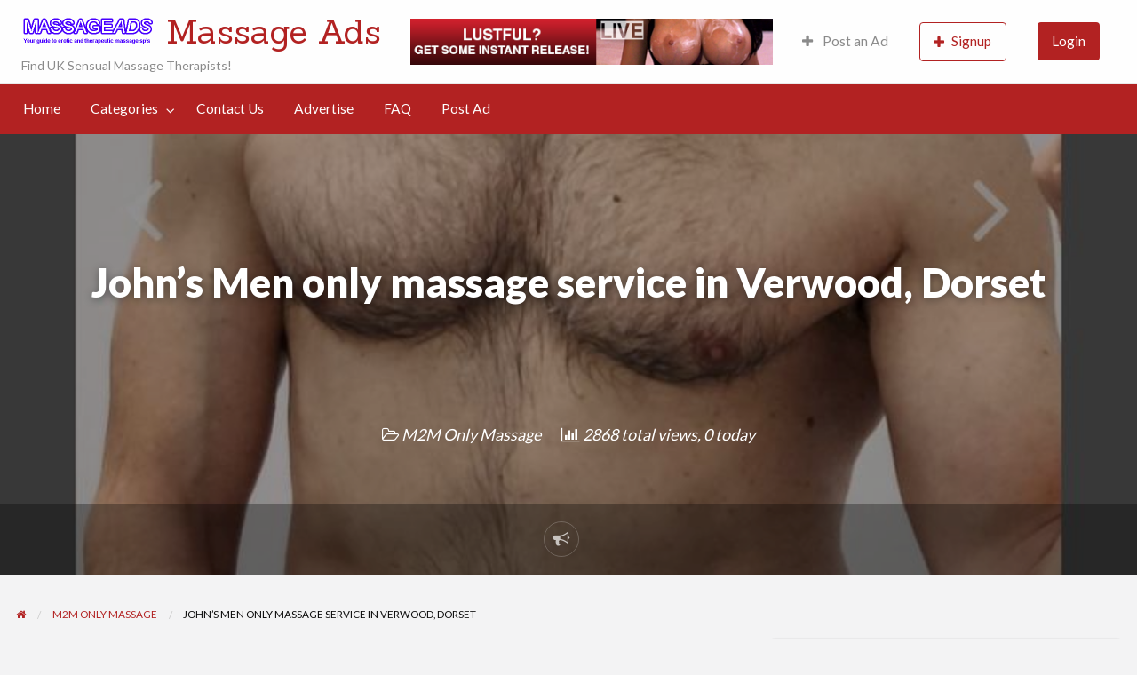

--- FILE ---
content_type: text/html; charset=UTF-8
request_url: http://massageads.co.uk/massage-therapist/johns-men-only-massage-service-in-verwood-dorset-4/
body_size: 18052
content:
<!DOCTYPE html>
<html dir="ltr" lang="en-US" prefix="og: https://ogp.me/ns#" class="no-js">
	<head>
		<meta charset="UTF-8">
		<meta name="viewport" content="width=device-width, initial-scale=1">

		<link rel="profile" href="http://gmpg.org/xfn/11">
		<title>John’s Men only massage service in Verwood, Dorset | Massage Ads</title>

		
		<!-- All in One SEO 4.9.1.1 - aioseo.com -->
	<meta name="description" content="Welcome to John’s – Men only massage service in Verwood, Dorset. BH31 7BP (Free parking available) Call or Text 07419 283578 (9am -9pm only ) for details and same day appointments between 10am to 7pm latest. My service is always operational, even if my advert appears to be expired. Just save the number above, text" />
	<meta name="robots" content="max-image-preview:large" />
	<meta name="author" content="relaxmeJohn"/>
	<link rel="canonical" href="http://massageads.co.uk/massage-therapist/johns-men-only-massage-service-in-verwood-dorset-4/" />
	<meta name="generator" content="All in One SEO (AIOSEO) 4.9.1.1" />
		<meta property="og:locale" content="en_US" />
		<meta property="og:site_name" content="Massage Ads | Find UK Sensual Massage Therapists!" />
		<meta property="og:type" content="article" />
		<meta property="og:title" content="John’s Men only massage service in Verwood, Dorset | Massage Ads" />
		<meta property="og:description" content="Welcome to John’s – Men only massage service in Verwood, Dorset. BH31 7BP (Free parking available) Call or Text 07419 283578 (9am -9pm only ) for details and same day appointments between 10am to 7pm latest. My service is always operational, even if my advert appears to be expired. Just save the number above, text" />
		<meta property="og:url" content="http://massageads.co.uk/massage-therapist/johns-men-only-massage-service-in-verwood-dorset-4/" />
		<meta property="og:image" content="http://massageads.co.uk/wp-content/uploads/massage-ads-header-flat-2.png" />
		<meta property="article:published_time" content="2023-07-17T16:18:02+00:00" />
		<meta property="article:modified_time" content="2023-08-16T19:18:57+00:00" />
		<meta name="twitter:card" content="summary" />
		<meta name="twitter:title" content="John’s Men only massage service in Verwood, Dorset | Massage Ads" />
		<meta name="twitter:description" content="Welcome to John’s – Men only massage service in Verwood, Dorset. BH31 7BP (Free parking available) Call or Text 07419 283578 (9am -9pm only ) for details and same day appointments between 10am to 7pm latest. My service is always operational, even if my advert appears to be expired. Just save the number above, text" />
		<meta name="twitter:image" content="http://massageads.co.uk/wp-content/uploads/massage-ads-header-flat-2.png" />
		<script type="application/ld+json" class="aioseo-schema">
			{"@context":"https:\/\/schema.org","@graph":[{"@type":"BreadcrumbList","@id":"http:\/\/massageads.co.uk\/massage-therapist\/johns-men-only-massage-service-in-verwood-dorset-4\/#breadcrumblist","itemListElement":[{"@type":"ListItem","@id":"http:\/\/massageads.co.uk#listItem","position":1,"name":"Home","item":"http:\/\/massageads.co.uk","nextItem":{"@type":"ListItem","@id":"http:\/\/massageads.co.uk\/massage-therapist\/#listItem","name":"Ads"}},{"@type":"ListItem","@id":"http:\/\/massageads.co.uk\/massage-therapist\/#listItem","position":2,"name":"Ads","item":"http:\/\/massageads.co.uk\/massage-therapist\/","nextItem":{"@type":"ListItem","@id":"http:\/\/massageads.co.uk\/massage-adverts\/m4m-massage-only\/#listItem","name":"M2M Only Massage"},"previousItem":{"@type":"ListItem","@id":"http:\/\/massageads.co.uk#listItem","name":"Home"}},{"@type":"ListItem","@id":"http:\/\/massageads.co.uk\/massage-adverts\/m4m-massage-only\/#listItem","position":3,"name":"M2M Only Massage","item":"http:\/\/massageads.co.uk\/massage-adverts\/m4m-massage-only\/","nextItem":{"@type":"ListItem","@id":"http:\/\/massageads.co.uk\/massage-therapist\/johns-men-only-massage-service-in-verwood-dorset-4\/#listItem","name":"John&#8217;s Men only massage service in Verwood, Dorset"},"previousItem":{"@type":"ListItem","@id":"http:\/\/massageads.co.uk\/massage-therapist\/#listItem","name":"Ads"}},{"@type":"ListItem","@id":"http:\/\/massageads.co.uk\/massage-therapist\/johns-men-only-massage-service-in-verwood-dorset-4\/#listItem","position":4,"name":"John&#8217;s Men only massage service in Verwood, Dorset","previousItem":{"@type":"ListItem","@id":"http:\/\/massageads.co.uk\/massage-adverts\/m4m-massage-only\/#listItem","name":"M2M Only Massage"}}]},{"@type":"Organization","@id":"http:\/\/massageads.co.uk\/#organization","name":"Massage Ads","description":"Find UK Sensual Massage Therapists!","url":"http:\/\/massageads.co.uk\/","logo":{"@type":"ImageObject","url":"http:\/\/massageads.co.uk\/wp-content\/uploads\/massage-ads-header-flat-2.png","@id":"http:\/\/massageads.co.uk\/massage-therapist\/johns-men-only-massage-service-in-verwood-dorset-4\/#organizationLogo","width":300,"height":100},"image":{"@id":"http:\/\/massageads.co.uk\/massage-therapist\/johns-men-only-massage-service-in-verwood-dorset-4\/#organizationLogo"}},{"@type":"Person","@id":"http:\/\/massageads.co.uk\/author\/relaxmejohn\/#author","url":"http:\/\/massageads.co.uk\/author\/relaxmejohn\/","name":"relaxmeJohn","image":{"@type":"ImageObject","@id":"http:\/\/massageads.co.uk\/massage-therapist\/johns-men-only-massage-service-in-verwood-dorset-4\/#authorImage","url":"https:\/\/secure.gravatar.com\/avatar\/13185a5b8a82073cbff9997c6a1364521e00ff36c2c4d0104f3e9fe23afa33c3?s=96&d=mm&r=g","width":96,"height":96,"caption":"relaxmeJohn"}},{"@type":"WebPage","@id":"http:\/\/massageads.co.uk\/massage-therapist\/johns-men-only-massage-service-in-verwood-dorset-4\/#webpage","url":"http:\/\/massageads.co.uk\/massage-therapist\/johns-men-only-massage-service-in-verwood-dorset-4\/","name":"John\u2019s Men only massage service in Verwood, Dorset | Massage Ads","description":"Welcome to John\u2019s \u2013 Men only massage service in Verwood, Dorset. BH31 7BP (Free parking available) Call or Text 07419 283578 (9am -9pm only ) for details and same day appointments between 10am to 7pm latest. My service is always operational, even if my advert appears to be expired. Just save the number above, text","inLanguage":"en-US","isPartOf":{"@id":"http:\/\/massageads.co.uk\/#website"},"breadcrumb":{"@id":"http:\/\/massageads.co.uk\/massage-therapist\/johns-men-only-massage-service-in-verwood-dorset-4\/#breadcrumblist"},"author":{"@id":"http:\/\/massageads.co.uk\/author\/relaxmejohn\/#author"},"creator":{"@id":"http:\/\/massageads.co.uk\/author\/relaxmejohn\/#author"},"datePublished":"2023-07-17T16:18:02+00:00","dateModified":"2023-08-16T19:18:57+00:00"},{"@type":"WebSite","@id":"http:\/\/massageads.co.uk\/#website","url":"http:\/\/massageads.co.uk\/","name":"Massage Ads","description":"Find UK Sensual Massage Therapists!","inLanguage":"en-US","publisher":{"@id":"http:\/\/massageads.co.uk\/#organization"}}]}
		</script>
		<!-- All in One SEO -->

<link rel='dns-prefetch' href='//maps.googleapis.com' />
<link rel='dns-prefetch' href='//www.google.com' />
<link rel='dns-prefetch' href='//fonts.googleapis.com' />
<link rel="alternate" type="application/rss+xml" title="Massage Ads &raquo; Feed" href="http://massageads.co.uk/feed/" />
<link rel="alternate" type="application/rss+xml" title="Massage Ads &raquo; Comments Feed" href="http://massageads.co.uk/comments/feed/" />
<link rel="alternate" type="application/rss+xml" title="Massage Ads &raquo; John&#8217;s Men only massage service in Verwood, Dorset Comments Feed" href="http://massageads.co.uk/massage-therapist/johns-men-only-massage-service-in-verwood-dorset-4/feed/" />
<link rel="alternate" title="oEmbed (JSON)" type="application/json+oembed" href="http://massageads.co.uk/wp-json/oembed/1.0/embed?url=http%3A%2F%2Fmassageads.co.uk%2Fmassage-therapist%2Fjohns-men-only-massage-service-in-verwood-dorset-4%2F" />
<link rel="alternate" title="oEmbed (XML)" type="text/xml+oembed" href="http://massageads.co.uk/wp-json/oembed/1.0/embed?url=http%3A%2F%2Fmassageads.co.uk%2Fmassage-therapist%2Fjohns-men-only-massage-service-in-verwood-dorset-4%2F&#038;format=xml" />
		<link rel="preload" href="http://massageads.co.uk/wp-content/themes/classipress/theme-framework/lib/font-awesome/fonts/fontawesome-webfont.woff2?v=4.7.0" as="font" type="font/woff2" crossorigin="anonymous">
		<style id='wp-img-auto-sizes-contain-inline-css' type='text/css'>
img:is([sizes=auto i],[sizes^="auto," i]){contain-intrinsic-size:3000px 1500px}
/*# sourceURL=wp-img-auto-sizes-contain-inline-css */
</style>
<style id='wp-emoji-styles-inline-css' type='text/css'>

	img.wp-smiley, img.emoji {
		display: inline !important;
		border: none !important;
		box-shadow: none !important;
		height: 1em !important;
		width: 1em !important;
		margin: 0 0.07em !important;
		vertical-align: -0.1em !important;
		background: none !important;
		padding: 0 !important;
	}
/*# sourceURL=wp-emoji-styles-inline-css */
</style>
<style id='wp-block-library-inline-css' type='text/css'>
:root{--wp-block-synced-color:#7a00df;--wp-block-synced-color--rgb:122,0,223;--wp-bound-block-color:var(--wp-block-synced-color);--wp-editor-canvas-background:#ddd;--wp-admin-theme-color:#007cba;--wp-admin-theme-color--rgb:0,124,186;--wp-admin-theme-color-darker-10:#006ba1;--wp-admin-theme-color-darker-10--rgb:0,107,160.5;--wp-admin-theme-color-darker-20:#005a87;--wp-admin-theme-color-darker-20--rgb:0,90,135;--wp-admin-border-width-focus:2px}@media (min-resolution:192dpi){:root{--wp-admin-border-width-focus:1.5px}}.wp-element-button{cursor:pointer}:root .has-very-light-gray-background-color{background-color:#eee}:root .has-very-dark-gray-background-color{background-color:#313131}:root .has-very-light-gray-color{color:#eee}:root .has-very-dark-gray-color{color:#313131}:root .has-vivid-green-cyan-to-vivid-cyan-blue-gradient-background{background:linear-gradient(135deg,#00d084,#0693e3)}:root .has-purple-crush-gradient-background{background:linear-gradient(135deg,#34e2e4,#4721fb 50%,#ab1dfe)}:root .has-hazy-dawn-gradient-background{background:linear-gradient(135deg,#faaca8,#dad0ec)}:root .has-subdued-olive-gradient-background{background:linear-gradient(135deg,#fafae1,#67a671)}:root .has-atomic-cream-gradient-background{background:linear-gradient(135deg,#fdd79a,#004a59)}:root .has-nightshade-gradient-background{background:linear-gradient(135deg,#330968,#31cdcf)}:root .has-midnight-gradient-background{background:linear-gradient(135deg,#020381,#2874fc)}:root{--wp--preset--font-size--normal:16px;--wp--preset--font-size--huge:42px}.has-regular-font-size{font-size:1em}.has-larger-font-size{font-size:2.625em}.has-normal-font-size{font-size:var(--wp--preset--font-size--normal)}.has-huge-font-size{font-size:var(--wp--preset--font-size--huge)}.has-text-align-center{text-align:center}.has-text-align-left{text-align:left}.has-text-align-right{text-align:right}.has-fit-text{white-space:nowrap!important}#end-resizable-editor-section{display:none}.aligncenter{clear:both}.items-justified-left{justify-content:flex-start}.items-justified-center{justify-content:center}.items-justified-right{justify-content:flex-end}.items-justified-space-between{justify-content:space-between}.screen-reader-text{border:0;clip-path:inset(50%);height:1px;margin:-1px;overflow:hidden;padding:0;position:absolute;width:1px;word-wrap:normal!important}.screen-reader-text:focus{background-color:#ddd;clip-path:none;color:#444;display:block;font-size:1em;height:auto;left:5px;line-height:normal;padding:15px 23px 14px;text-decoration:none;top:5px;width:auto;z-index:100000}html :where(.has-border-color){border-style:solid}html :where([style*=border-top-color]){border-top-style:solid}html :where([style*=border-right-color]){border-right-style:solid}html :where([style*=border-bottom-color]){border-bottom-style:solid}html :where([style*=border-left-color]){border-left-style:solid}html :where([style*=border-width]){border-style:solid}html :where([style*=border-top-width]){border-top-style:solid}html :where([style*=border-right-width]){border-right-style:solid}html :where([style*=border-bottom-width]){border-bottom-style:solid}html :where([style*=border-left-width]){border-left-style:solid}html :where(img[class*=wp-image-]){height:auto;max-width:100%}:where(figure){margin:0 0 1em}html :where(.is-position-sticky){--wp-admin--admin-bar--position-offset:var(--wp-admin--admin-bar--height,0px)}@media screen and (max-width:600px){html :where(.is-position-sticky){--wp-admin--admin-bar--position-offset:0px}}

/*# sourceURL=wp-block-library-inline-css */
</style><style id='wp-block-code-inline-css' type='text/css'>
.wp-block-code{box-sizing:border-box}.wp-block-code code{
  /*!rtl:begin:ignore*/direction:ltr;display:block;font-family:inherit;overflow-wrap:break-word;text-align:initial;white-space:pre-wrap
  /*!rtl:end:ignore*/}
/*# sourceURL=http://massageads.co.uk/wp-includes/blocks/code/style.min.css */
</style>
<style id='global-styles-inline-css' type='text/css'>
:root{--wp--preset--aspect-ratio--square: 1;--wp--preset--aspect-ratio--4-3: 4/3;--wp--preset--aspect-ratio--3-4: 3/4;--wp--preset--aspect-ratio--3-2: 3/2;--wp--preset--aspect-ratio--2-3: 2/3;--wp--preset--aspect-ratio--16-9: 16/9;--wp--preset--aspect-ratio--9-16: 9/16;--wp--preset--color--black: #000000;--wp--preset--color--cyan-bluish-gray: #abb8c3;--wp--preset--color--white: #ffffff;--wp--preset--color--pale-pink: #f78da7;--wp--preset--color--vivid-red: #cf2e2e;--wp--preset--color--luminous-vivid-orange: #ff6900;--wp--preset--color--luminous-vivid-amber: #fcb900;--wp--preset--color--light-green-cyan: #7bdcb5;--wp--preset--color--vivid-green-cyan: #00d084;--wp--preset--color--pale-cyan-blue: #8ed1fc;--wp--preset--color--vivid-cyan-blue: #0693e3;--wp--preset--color--vivid-purple: #9b51e0;--wp--preset--gradient--vivid-cyan-blue-to-vivid-purple: linear-gradient(135deg,rgb(6,147,227) 0%,rgb(155,81,224) 100%);--wp--preset--gradient--light-green-cyan-to-vivid-green-cyan: linear-gradient(135deg,rgb(122,220,180) 0%,rgb(0,208,130) 100%);--wp--preset--gradient--luminous-vivid-amber-to-luminous-vivid-orange: linear-gradient(135deg,rgb(252,185,0) 0%,rgb(255,105,0) 100%);--wp--preset--gradient--luminous-vivid-orange-to-vivid-red: linear-gradient(135deg,rgb(255,105,0) 0%,rgb(207,46,46) 100%);--wp--preset--gradient--very-light-gray-to-cyan-bluish-gray: linear-gradient(135deg,rgb(238,238,238) 0%,rgb(169,184,195) 100%);--wp--preset--gradient--cool-to-warm-spectrum: linear-gradient(135deg,rgb(74,234,220) 0%,rgb(151,120,209) 20%,rgb(207,42,186) 40%,rgb(238,44,130) 60%,rgb(251,105,98) 80%,rgb(254,248,76) 100%);--wp--preset--gradient--blush-light-purple: linear-gradient(135deg,rgb(255,206,236) 0%,rgb(152,150,240) 100%);--wp--preset--gradient--blush-bordeaux: linear-gradient(135deg,rgb(254,205,165) 0%,rgb(254,45,45) 50%,rgb(107,0,62) 100%);--wp--preset--gradient--luminous-dusk: linear-gradient(135deg,rgb(255,203,112) 0%,rgb(199,81,192) 50%,rgb(65,88,208) 100%);--wp--preset--gradient--pale-ocean: linear-gradient(135deg,rgb(255,245,203) 0%,rgb(182,227,212) 50%,rgb(51,167,181) 100%);--wp--preset--gradient--electric-grass: linear-gradient(135deg,rgb(202,248,128) 0%,rgb(113,206,126) 100%);--wp--preset--gradient--midnight: linear-gradient(135deg,rgb(2,3,129) 0%,rgb(40,116,252) 100%);--wp--preset--font-size--small: 13px;--wp--preset--font-size--medium: 20px;--wp--preset--font-size--large: 36px;--wp--preset--font-size--x-large: 42px;--wp--preset--spacing--20: 0.44rem;--wp--preset--spacing--30: 0.67rem;--wp--preset--spacing--40: 1rem;--wp--preset--spacing--50: 1.5rem;--wp--preset--spacing--60: 2.25rem;--wp--preset--spacing--70: 3.38rem;--wp--preset--spacing--80: 5.06rem;--wp--preset--shadow--natural: 6px 6px 9px rgba(0, 0, 0, 0.2);--wp--preset--shadow--deep: 12px 12px 50px rgba(0, 0, 0, 0.4);--wp--preset--shadow--sharp: 6px 6px 0px rgba(0, 0, 0, 0.2);--wp--preset--shadow--outlined: 6px 6px 0px -3px rgb(255, 255, 255), 6px 6px rgb(0, 0, 0);--wp--preset--shadow--crisp: 6px 6px 0px rgb(0, 0, 0);}:where(.is-layout-flex){gap: 0.5em;}:where(.is-layout-grid){gap: 0.5em;}body .is-layout-flex{display: flex;}.is-layout-flex{flex-wrap: wrap;align-items: center;}.is-layout-flex > :is(*, div){margin: 0;}body .is-layout-grid{display: grid;}.is-layout-grid > :is(*, div){margin: 0;}:where(.wp-block-columns.is-layout-flex){gap: 2em;}:where(.wp-block-columns.is-layout-grid){gap: 2em;}:where(.wp-block-post-template.is-layout-flex){gap: 1.25em;}:where(.wp-block-post-template.is-layout-grid){gap: 1.25em;}.has-black-color{color: var(--wp--preset--color--black) !important;}.has-cyan-bluish-gray-color{color: var(--wp--preset--color--cyan-bluish-gray) !important;}.has-white-color{color: var(--wp--preset--color--white) !important;}.has-pale-pink-color{color: var(--wp--preset--color--pale-pink) !important;}.has-vivid-red-color{color: var(--wp--preset--color--vivid-red) !important;}.has-luminous-vivid-orange-color{color: var(--wp--preset--color--luminous-vivid-orange) !important;}.has-luminous-vivid-amber-color{color: var(--wp--preset--color--luminous-vivid-amber) !important;}.has-light-green-cyan-color{color: var(--wp--preset--color--light-green-cyan) !important;}.has-vivid-green-cyan-color{color: var(--wp--preset--color--vivid-green-cyan) !important;}.has-pale-cyan-blue-color{color: var(--wp--preset--color--pale-cyan-blue) !important;}.has-vivid-cyan-blue-color{color: var(--wp--preset--color--vivid-cyan-blue) !important;}.has-vivid-purple-color{color: var(--wp--preset--color--vivid-purple) !important;}.has-black-background-color{background-color: var(--wp--preset--color--black) !important;}.has-cyan-bluish-gray-background-color{background-color: var(--wp--preset--color--cyan-bluish-gray) !important;}.has-white-background-color{background-color: var(--wp--preset--color--white) !important;}.has-pale-pink-background-color{background-color: var(--wp--preset--color--pale-pink) !important;}.has-vivid-red-background-color{background-color: var(--wp--preset--color--vivid-red) !important;}.has-luminous-vivid-orange-background-color{background-color: var(--wp--preset--color--luminous-vivid-orange) !important;}.has-luminous-vivid-amber-background-color{background-color: var(--wp--preset--color--luminous-vivid-amber) !important;}.has-light-green-cyan-background-color{background-color: var(--wp--preset--color--light-green-cyan) !important;}.has-vivid-green-cyan-background-color{background-color: var(--wp--preset--color--vivid-green-cyan) !important;}.has-pale-cyan-blue-background-color{background-color: var(--wp--preset--color--pale-cyan-blue) !important;}.has-vivid-cyan-blue-background-color{background-color: var(--wp--preset--color--vivid-cyan-blue) !important;}.has-vivid-purple-background-color{background-color: var(--wp--preset--color--vivid-purple) !important;}.has-black-border-color{border-color: var(--wp--preset--color--black) !important;}.has-cyan-bluish-gray-border-color{border-color: var(--wp--preset--color--cyan-bluish-gray) !important;}.has-white-border-color{border-color: var(--wp--preset--color--white) !important;}.has-pale-pink-border-color{border-color: var(--wp--preset--color--pale-pink) !important;}.has-vivid-red-border-color{border-color: var(--wp--preset--color--vivid-red) !important;}.has-luminous-vivid-orange-border-color{border-color: var(--wp--preset--color--luminous-vivid-orange) !important;}.has-luminous-vivid-amber-border-color{border-color: var(--wp--preset--color--luminous-vivid-amber) !important;}.has-light-green-cyan-border-color{border-color: var(--wp--preset--color--light-green-cyan) !important;}.has-vivid-green-cyan-border-color{border-color: var(--wp--preset--color--vivid-green-cyan) !important;}.has-pale-cyan-blue-border-color{border-color: var(--wp--preset--color--pale-cyan-blue) !important;}.has-vivid-cyan-blue-border-color{border-color: var(--wp--preset--color--vivid-cyan-blue) !important;}.has-vivid-purple-border-color{border-color: var(--wp--preset--color--vivid-purple) !important;}.has-vivid-cyan-blue-to-vivid-purple-gradient-background{background: var(--wp--preset--gradient--vivid-cyan-blue-to-vivid-purple) !important;}.has-light-green-cyan-to-vivid-green-cyan-gradient-background{background: var(--wp--preset--gradient--light-green-cyan-to-vivid-green-cyan) !important;}.has-luminous-vivid-amber-to-luminous-vivid-orange-gradient-background{background: var(--wp--preset--gradient--luminous-vivid-amber-to-luminous-vivid-orange) !important;}.has-luminous-vivid-orange-to-vivid-red-gradient-background{background: var(--wp--preset--gradient--luminous-vivid-orange-to-vivid-red) !important;}.has-very-light-gray-to-cyan-bluish-gray-gradient-background{background: var(--wp--preset--gradient--very-light-gray-to-cyan-bluish-gray) !important;}.has-cool-to-warm-spectrum-gradient-background{background: var(--wp--preset--gradient--cool-to-warm-spectrum) !important;}.has-blush-light-purple-gradient-background{background: var(--wp--preset--gradient--blush-light-purple) !important;}.has-blush-bordeaux-gradient-background{background: var(--wp--preset--gradient--blush-bordeaux) !important;}.has-luminous-dusk-gradient-background{background: var(--wp--preset--gradient--luminous-dusk) !important;}.has-pale-ocean-gradient-background{background: var(--wp--preset--gradient--pale-ocean) !important;}.has-electric-grass-gradient-background{background: var(--wp--preset--gradient--electric-grass) !important;}.has-midnight-gradient-background{background: var(--wp--preset--gradient--midnight) !important;}.has-small-font-size{font-size: var(--wp--preset--font-size--small) !important;}.has-medium-font-size{font-size: var(--wp--preset--font-size--medium) !important;}.has-large-font-size{font-size: var(--wp--preset--font-size--large) !important;}.has-x-large-font-size{font-size: var(--wp--preset--font-size--x-large) !important;}
/*# sourceURL=global-styles-inline-css */
</style>

<style id='classic-theme-styles-inline-css' type='text/css'>
/*! This file is auto-generated */
.wp-block-button__link{color:#fff;background-color:#32373c;border-radius:9999px;box-shadow:none;text-decoration:none;padding:calc(.667em + 2px) calc(1.333em + 2px);font-size:1.125em}.wp-block-file__button{background:#32373c;color:#fff;text-decoration:none}
/*# sourceURL=/wp-includes/css/classic-themes.min.css */
</style>
<link rel='stylesheet' id='contact-form-7-css' href='http://massageads.co.uk/wp-content/plugins/contact-form-7/includes/css/styles.css?ver=6.1.4' type='text/css' media='all' />
<link rel='stylesheet' id='wp-polls-css' href='http://massageads.co.uk/wp-content/plugins/wp-polls/polls-css.css?ver=2.77.3' type='text/css' media='all' />
<style id='wp-polls-inline-css' type='text/css'>
.wp-polls .pollbar {
	margin: 1px;
	font-size: 6px;
	line-height: 8px;
	height: 8px;
	background-image: url('http://massageads.co.uk/wp-content/plugins/wp-polls/images/default/pollbg.gif');
	border: 1px solid #c8c8c8;
}

/*# sourceURL=wp-polls-inline-css */
</style>
<link rel='stylesheet' id='foundation-css' href='http://massageads.co.uk/wp-content/themes/classipress/assets/css/foundation.min.css?ver=6.2.4' type='text/css' media='all' />
<link rel='stylesheet' id='slick-css' href='http://massageads.co.uk/wp-content/themes/classipress/assets/js/lib/slick/slick.min.css?ver=1.6.0' type='text/css' media='all' />
<link rel='stylesheet' id='slick-theme-css' href='http://massageads.co.uk/wp-content/themes/classipress/assets/js/lib/slick/slick-theme.min.css?ver=1.6.0' type='text/css' media='all' />
<link rel='stylesheet' id='font-awesome-css' href='http://massageads.co.uk/wp-content/themes/classipress/theme-framework/lib/font-awesome/css/font-awesome.min.css?ver=4.7.0' type='text/css' media='all' />
<link rel='stylesheet' id='google-fonts-css' href='//fonts.googleapis.com/css?family=Roboto%3A400%2C500%7CSanchez%7CLato%3A400%2C900&#038;ver=6.9' type='text/css' media='all' />
<link rel='stylesheet' id='at-main-css' href='http://massageads.co.uk/wp-content/themes/classipress/assets/css/style.min.css?ver=4.2.6' type='text/css' media='all' />
<style id='at-main-inline-css' type='text/css'>

		/* ClassiPress Primary Header Text Color */
		#top-bar-primary {
			color: #8A8A8A;
		}
	

		/* ClassiPress Footer Background Color */
		#footer {
			background-color: #e5e5e5;
		}
	
/*# sourceURL=at-main-inline-css */
</style>
<script type="text/javascript" id="jquery-core-js-extra">
/* <![CDATA[ */
var AppThemes = {"ajaxurl":"/wp-admin/admin-ajax.php","current_url":"http://massageads.co.uk/massage-therapist/johns-men-only-massage-service-in-verwood-dorset-4/"};
//# sourceURL=jquery-core-js-extra
/* ]]> */
</script>
<script type="text/javascript" src="http://massageads.co.uk/wp-includes/js/jquery/jquery.min.js?ver=3.7.1" id="jquery-core-js"></script>
<script type="text/javascript" src="http://massageads.co.uk/wp-includes/js/jquery/jquery-migrate.min.js?ver=3.4.1" id="jquery-migrate-js"></script>
<script type="text/javascript" id="jquery-js-after">
/* <![CDATA[ */
var AppThemes = {"ajaxurl":"\/wp-admin\/admin-ajax.php","current_url":"http:\/\/massageads.co.uk\/massage-therapist\/johns-men-only-massage-service-in-verwood-dorset-4\/"};
//# sourceURL=jquery-js-after
/* ]]> */
</script>
<script type="text/javascript" src="http://massageads.co.uk/wp-content/themes/classipress/framework/js/validate/jquery.validate.min.js?ver=1.15.0" id="validate-js"></script>
<script type="text/javascript" id="validate-lang-js-extra">
/* <![CDATA[ */
var validateL10n = {"required":"This field is required.","remote":"Please fix this field.","email":"Please enter a valid email address.","url":"Please enter a valid URL.","date":"Please enter a valid date.","dateISO":"Please enter a valid date (ISO).","number":"Please enter a valid number.","digits":"Please enter only digits.","creditcard":"Please enter a valid credit card number.","equalTo":"Please enter the same value again.","maxlength":"Please enter no more than {0} characters.","minlength":"Please enter at least {0} characters.","rangelength":"Please enter a value between {0} and {1} characters long.","range":"Please enter a value between {0} and {1}.","max":"Please enter a value less than or equal to {0}.","min":"Please enter a value greater than or equal to {0}."};
//# sourceURL=validate-lang-js-extra
/* ]]> */
</script>
<script type="text/javascript" src="http://massageads.co.uk/wp-content/themes/classipress/framework/js/validate/jquery.validate-lang.js?ver=6.9" id="validate-lang-js"></script>
<script type="text/javascript" src="//maps.googleapis.com/maps/api/js?libraries=geometry,places&amp;region=gb&amp;language=en&amp;unit=mi&amp;key" id="google-maps-api-js"></script>
<link rel="https://api.w.org/" href="http://massageads.co.uk/wp-json/" /><link rel="EditURI" type="application/rsd+xml" title="RSD" href="http://massageads.co.uk/xmlrpc.php?rsd" />
<link rel='shortlink' href='http://massageads.co.uk/?p=117776' />

<!-- This site is using AdRotate v5.17 to display their advertisements - https://ajdg.solutions/ -->
<!-- AdRotate CSS -->
<style type="text/css" media="screen">
	.g { margin:0px; padding:0px; overflow:hidden; line-height:1; zoom:1; }
	.g img { height:auto; }
	.g-col { position:relative; float:left; }
	.g-col:first-child { margin-left: 0; }
	.g-col:last-child { margin-right: 0; }
	@media only screen and (max-width: 480px) {
		.g-col, .g-dyn, .g-single { width:100%; margin-left:0; margin-right:0; }
	}
</style>
<!-- /AdRotate CSS -->


	<meta name="generator" content="ClassiPress 4.2.6" />
<link rel="pingback" href="http://massageads.co.uk/xmlrpc.php">
<link rel="alternate" type="application/rss+xml" title="RSS 2.0" href="http://massageads.co.uk/feed/?post_type=ad_listing">
<!-- Start AppThemes json-ld structured data -->
<script type="application/ld+json">
[
    {
        "@context": "http://schema.org",
        "@type": "Offer",
        "category": "M2M Only Massage/",
        "offeredBy": {
            "@type": "Person",
            "name": "relaxmeJohn"
        },
        "price": "0.00",
        "priceCurrency": "£",
        "description": "Welcome to John’s – Men only massage service in Verwood, Dorset. BH31 7BP (Free parking available) Call or Text 07419 283578 (9am -9pm only ) for details and same day&hellip;",
        "image": {
            "@type": "ImageObject",
            "height": 772,
            "width": 712,
            "name": "IMG-20220719-WA0006~6",
            "url": "http://massageads.co.uk/wp-content/uploads/891123.jpg"
        },
        "name": "John&#039;s Men only massage service in Verwood, Dorset",
        "url": "http://massageads.co.uk/massage-therapist/johns-men-only-massage-service-in-verwood-dorset-4/"
    }
]
</script>
<!-- End AppThemes json-ld structured data -->
<meta property="og:type" content="article" />
<meta property="og:locale" content="en_US" />
<meta property="og:site_name" content="Massage Ads" />
<meta property="og:image" content="http://massageads.co.uk/wp-content/uploads/717278.jpg" />
<meta property="og:url" content="http://massageads.co.uk/massage-therapist/johns-men-only-massage-service-in-verwood-dorset-4/" />
<meta property="og:title" content="John&#8217;s Men only massage service in Verwood, Dorset" />
<meta property="og:description" content="Welcome to John’s – Men only massage service in Verwood, Dorset. BH31 7BP (Free parking available) Call or Text 07419 283578 (9am -9pm only ) for details and same day appointments between 10..." />
<meta property="article:published_time" content="2023-07-17T16:18:02+00:00" />
<meta property="article:modified_time" content="2023-08-16T19:18:57+00:00" />
<meta property="article:author" content="http://massageads.co.uk/author/relaxmejohn/" />
<style type="text/css">.recentcomments a{display:inline !important;padding:0 !important;margin:0 !important;}</style><link rel="icon" href="http://massageads.co.uk/wp-content/uploads/massage-ads-header-flat-50x50.png" sizes="32x32" />
<link rel="icon" href="http://massageads.co.uk/wp-content/uploads/massage-ads-header-flat.png" sizes="192x192" />
<link rel="apple-touch-icon" href="http://massageads.co.uk/wp-content/uploads/massage-ads-header-flat.png" />
<meta name="msapplication-TileImage" content="http://massageads.co.uk/wp-content/uploads/massage-ads-header-flat.png" />
	</head>

	<body class="wp-singular ad_listing-template-default single single-ad_listing postid-117776 wp-custom-logo wp-theme-classipress has-header-image theme-red">

		
		<div class="off-canvas-wrapper">

			<div class="off-canvas-wrapper-inner" data-off-canvas-wrapper>

				<!-- off-canvas left menu -->
<div class="off-canvas dark position-left" id="offCanvasLeft" data-off-canvas data-position="left">

	<!-- Close button -->
	<button class="close-button" aria-label="Close menu" type="button" data-close>
		<span aria-hidden="true">&times;</span>
	</button>

	<ul class="mobile-ofc vertical menu">
		<li class="title">Massage Ads</li>
	</ul>

	<!-- Menu -->
		
	<!-- Menu -->
		<div class="mobile-hr"></div><ul id="menu-header" class="menu medium-horizontal vertical" data-responsive-menu="accordion medium-dropdown" data-close-on-click-inside="false"><li id="menu-item-18" class="menu-item menu-item-type-custom menu-item-object-custom menu-item-home menu-item-18"><a href="http://massageads.co.uk/">Home</a></li>
<li id="menu-item-19" class="menu-item menu-item-type-post_type menu-item-object-page menu-item-19"><a href="http://massageads.co.uk/categories/">Categories</a><ul class="menu listing-cats listing-cats-dropdown"><div class="cat-column row collapse small-up-1 medium-up-2 large-up-3"><div class="parent-cat-wrap column column-block"><div class="parent-cat cat-item-8"><a class="cat-item-link" href="http://massageads.co.uk/massage-adverts/individual/"><span class="cat-item-name">Individual</span> <span class="cat-item-count label">41</span></a></div><!-- .parent-cat -->
</div><!-- .parent-cat-wrap -->
<div class="parent-cat-wrap column column-block"><div class="parent-cat cat-item-9"><a class="cat-item-link" href="http://massageads.co.uk/massage-adverts/professional/"><span class="cat-item-name">Professional</span> <span class="cat-item-count label">24</span></a></div><!-- .parent-cat -->
</div><!-- .parent-cat-wrap -->
<div class="parent-cat-wrap column column-block"><div class="parent-cat cat-item-1575"><a class="cat-item-link" href="http://massageads.co.uk/massage-adverts/m4m-massage-only/"><span class="cat-item-name">M2M Only Massage</span> <span class="cat-item-count label">11</span></a></div><!-- .parent-cat -->
</div><!-- .parent-cat-wrap -->
<div class="parent-cat-wrap column column-block"><div class="parent-cat cat-item-3284"><a class="cat-item-link" href="http://massageads.co.uk/massage-adverts/escorts-massage/"><span class="cat-item-name">Escorts</span> <span class="cat-item-count label">150</span></a></div><!-- .parent-cat -->
</div><!-- .parent-cat-wrap -->
<div class="parent-cat-wrap column column-block"><div class="parent-cat cat-item-1576"><a class="cat-item-link" href="http://massageads.co.uk/massage-adverts/w4w-only-massage/"><span class="cat-item-name">W2W Only Massage</span> <span class="cat-item-count label">5</span></a></div><!-- .parent-cat -->
</div><!-- .parent-cat-wrap -->
<div class="parent-cat-wrap column column-block"><div class="parent-cat cat-item-1649"><a class="cat-item-link" href="http://massageads.co.uk/massage-adverts/ts-tv-shemale-massage/"><span class="cat-item-name">TS / TV Therapists</span> <span class="cat-item-count label">6</span></a></div><!-- .parent-cat -->
</div><!-- .parent-cat-wrap -->
<div class="parent-cat-wrap column column-block"><div class="parent-cat cat-item-93"><a class="cat-item-link" href="http://massageads.co.uk/massage-adverts/jobs/"><span class="cat-item-name">Jobs</span> <span class="cat-item-count label">9</span></a></div><!-- .parent-cat -->
</div><!-- .parent-cat-wrap -->
<div class="parent-cat-wrap column column-block"><div class="parent-cat cat-item-97"><a class="cat-item-link" href="http://massageads.co.uk/massage-adverts/rental-property-rooms-for-therapists/"><span class="cat-item-name">Rental Property</span> <span class="cat-item-count label">0</span></a></div><!-- .parent-cat -->
</div><!-- .parent-cat-wrap -->
</div></ul></li>
<li id="menu-item-45" class="menu-item menu-item-type-post_type menu-item-object-page menu-item-45"><a href="http://massageads.co.uk/contact-us/">Contact Us</a></li>
<li id="menu-item-44" class="menu-item menu-item-type-post_type menu-item-object-page menu-item-44"><a href="http://massageads.co.uk/advertise/">Advertise</a></li>
<li id="menu-item-43" class="menu-item menu-item-type-post_type menu-item-object-page menu-item-43"><a href="http://massageads.co.uk/faq/">FAQ</a></li>
<li id="menu-item-15408" class="menu-item menu-item-type-custom menu-item-object-custom menu-item-15408"><a href="http://massageads.co.uk/add-new/">Post Ad</a></li>
</ul>
</div>

<!-- off-canvas right menu -->
<div class="off-canvas dark position-right" id="offCanvasRight" data-off-canvas data-position="right">

	<!-- Close button -->
	<button class="close-button" aria-label="Close menu" type="button" data-close>
		<span aria-hidden="true">&times;</span>
	</button>

	<ul class="mobile-ofc vertical menu">
		<li class="title">Massage Ads</li>
	</ul>

	<!-- Menu -->
		
	<!-- Menu -->
		<div class="mobile-hr"></div><div class="top-bar-right"><ul id="menu-top-bar" class="menu medium-horizontal vertical" data-responsive-menu="accordion medium-dropdown" data-close-on-click-inside="false"><li id="menu-item-43713" class="menu-item menu-item-type-post_type menu-item-object-page menu-item-43713"><a href="http://massageads.co.uk/create-listing/"><i class="fa fa-plus"></i> Post an Ad</a></li>
<li id="menu-item-48001" class="menu-item menu-item-type-custom menu-item-object-custom menu-item-has-children menu-item-48001">
<ul class="vertical menu">
	<li id="menu-item-48002" class="menu-item menu-item-type-post_type menu-item-object-page menu-item-48002"><a href="http://massageads.co.uk/dashboard/"><i class="fa fa-list" aria-hidden="true"></i> Listings</a></li>
	<li id="menu-item-48003" class="menu-item menu-item-type-post_type menu-item-object-page menu-item-48003"><a href="http://massageads.co.uk/profile/"><i class="fa fa-user" aria-hidden="true"></i> Edit Profile</a></li>
	<li id="menu-item-48004" class="menu-item menu-item-type-custom menu-item-object-custom menu-item-48004"></li>
	<li id="menu-item-48005" class="menu-item menu-item-type-custom menu-item-object-custom menu-item-48005"></li>
</ul>
</li>
<li id="menu-item-48006" class="menu-item menu-item-type-custom menu-item-object-custom menu-item-48006"><a href="http://massageads.co.uk/register/"><button class="button hollow"><i class="fa fa-plus"></i>Signup</button></a></li>
<li id="menu-item-48007" class="menu-item menu-item-type-custom menu-item-object-custom menu-item-48007"><a href="http://massageads.co.uk/login/?redirect_to=http%3A%2F%2Fmassageads.co.uk%2Fmassage-therapist%2Fjohns-men-only-massage-service-in-verwood-dorset-4%2F"><button class="button">Login</button></a></li>
</ul></div>
</div>

				<div id="content" class="off-canvas-content" data-off-canvas-content>

					
										
<header class="header" role="banner">

	
<div class="custom-header">

		<div class="custom-header-media">

			<div id="wp-custom-header" class="wp-custom-header"><img src="http://massageads.co.uk/wp-content/uploads/massage-ads-header-6.jpg" width="2000" height="1200" alt="massage ads" srcset="http://massageads.co.uk/wp-content/uploads/massage-ads-header-6.jpg 2000w, http://massageads.co.uk/wp-content/uploads/massage-ads-header-6-200x120.jpg 200w, http://massageads.co.uk/wp-content/uploads/massage-ads-header-6-1200x720.jpg 1200w, http://massageads.co.uk/wp-content/uploads/massage-ads-header-6-50x30.jpg 50w, http://massageads.co.uk/wp-content/uploads/massage-ads-header-6-768x461.jpg 768w, http://massageads.co.uk/wp-content/uploads/massage-ads-header-6-1536x922.jpg 1536w" sizes="(max-width: 2000px) 100vw, 2000px" decoding="async" fetchpriority="high" /></div>
		</div>

</div><!-- .custom-header -->

	<div id="first-top-bar" class="top-bar" role="navigation">

	<div class="row column expanded">

		
		
	</div><!-- .row -->

</div><!-- .top-bar -->

	<div id="top-bar-primary" class="top-bar" role="navigation">

	<div class="row column expanded">

		<div class="primary-header-wrap">

			<div class="site-branding">

				<a href="http://massageads.co.uk/" class="custom-logo-link" rel="home"><img width="300" height="100" src="http://massageads.co.uk/wp-content/uploads/massage-ads-header-flat-2.png" class="custom-logo" alt="Massage Ads" decoding="async" srcset="http://massageads.co.uk/wp-content/uploads/massage-ads-header-flat-2.png 300w, http://massageads.co.uk/wp-content/uploads/massage-ads-header-flat-2-200x67.png 200w, http://massageads.co.uk/wp-content/uploads/massage-ads-header-flat-2-50x17.png 50w" sizes="(max-width: 300px) 100vw, 300px" /></a>
					<span class="h1 site-title">
						<a href="http://massageads.co.uk/" title="Massage Ads" rel="home">
							Massage Ads						</a>
					</span>

				
				<p class="site-description">Find UK Sensual Massage Therapists!</p>

			</div><!-- .site-branding -->

			<div class="top-bar-left">

				
				<aside id="cp_468_ads-3" class="widget-header widget_cp_468_ads">

	<div class="row adblock">

		<div class="columns text-center">

			<a title="Live webcam sex! More than 20000 Hot Girls are waiting for you!" href="//awecrptjmp.com/?siteId=wl3&cobrandId=222464&superCategoryName=girls&categoryName=&pageName=listpage&prm[psid]=parisio&prm[pstool]=201_26&prm[psprogram]=cbrnd&prm[campaign_id]=25278&subAffId={SUBAFFID}" align="center" target="_blank">
	<img class="img" alt="Live webcam sex! More than 20000 Hot Girls are waiting for you!" src="//pt-static1.awestat.com/npt/banner/s1_girl_4/468xx60.jpg?sid=16ad3a77&psid=parisio&pstool=201_26&psprogram=cbrnd&campaign_id=25278" border="0" />
</a>
		</div>

	</div><!-- /adblock -->

</aside>
			</div>

			<nav class="top-bar-right"><ul id="menu-top-bar" class="menu medium-horizontal vertical" data-responsive-menu="accordion medium-dropdown" data-close-on-click-inside="false"><li class="menu-item menu-item-type-post_type menu-item-object-page menu-item-43713"><a href="http://massageads.co.uk/create-listing/"><i class="fa fa-plus"></i> Post an Ad</a></li>
<li class="menu-item menu-item-type-custom menu-item-object-custom menu-item-has-children menu-item-48001">
<ul class="vertical menu">
	<li class="menu-item menu-item-type-post_type menu-item-object-page menu-item-48002"><a href="http://massageads.co.uk/dashboard/"><i class="fa fa-list" aria-hidden="true"></i> Listings</a></li>
	<li class="menu-item menu-item-type-post_type menu-item-object-page menu-item-48003"><a href="http://massageads.co.uk/profile/"><i class="fa fa-user" aria-hidden="true"></i> Edit Profile</a></li>
	<li class="menu-item menu-item-type-custom menu-item-object-custom menu-item-48004"></li>
	<li class="menu-item menu-item-type-custom menu-item-object-custom menu-item-48005"></li>
</ul>
</li>
<li class="menu-item menu-item-type-custom menu-item-object-custom menu-item-48006"><a href="http://massageads.co.uk/register/"><button class="button hollow"><i class="fa fa-plus"></i>Signup</button></a></li>
<li class="menu-item menu-item-type-custom menu-item-object-custom menu-item-48007"><a href="http://massageads.co.uk/login/?redirect_to=http%3A%2F%2Fmassageads.co.uk%2Fmassage-therapist%2Fjohns-men-only-massage-service-in-verwood-dorset-4%2F"><button class="button">Login</button></a></li>
</ul></nav>
		</div><!-- .primary-header-wrap -->

	</div><!-- .row -->

</div><!-- .top-bar -->

	<nav id="top-bar-secondary" class="top-bar" role="navigation">

	<div class="row">

		<ul id="menu-header" class="menu medium-horizontal vertical" data-responsive-menu="accordion medium-dropdown" data-close-on-click-inside="false"><li class="menu-item menu-item-type-custom menu-item-object-custom menu-item-home menu-item-18"><a href="http://massageads.co.uk/">Home</a></li>
<li class="menu-item menu-item-type-post_type menu-item-object-page menu-item-19"><a href="http://massageads.co.uk/categories/">Categories</a><ul class="menu listing-cats listing-cats-dropdown"><div class="cat-column row collapse small-up-1 medium-up-2 large-up-3"><div class="parent-cat-wrap column column-block"><div class="parent-cat cat-item-8"><a class="cat-item-link" href="http://massageads.co.uk/massage-adverts/individual/"><span class="cat-item-name">Individual</span> <span class="cat-item-count label">41</span></a></div><!-- .parent-cat -->
</div><!-- .parent-cat-wrap -->
<div class="parent-cat-wrap column column-block"><div class="parent-cat cat-item-9"><a class="cat-item-link" href="http://massageads.co.uk/massage-adverts/professional/"><span class="cat-item-name">Professional</span> <span class="cat-item-count label">24</span></a></div><!-- .parent-cat -->
</div><!-- .parent-cat-wrap -->
<div class="parent-cat-wrap column column-block"><div class="parent-cat cat-item-1575"><a class="cat-item-link" href="http://massageads.co.uk/massage-adverts/m4m-massage-only/"><span class="cat-item-name">M2M Only Massage</span> <span class="cat-item-count label">11</span></a></div><!-- .parent-cat -->
</div><!-- .parent-cat-wrap -->
<div class="parent-cat-wrap column column-block"><div class="parent-cat cat-item-3284"><a class="cat-item-link" href="http://massageads.co.uk/massage-adverts/escorts-massage/"><span class="cat-item-name">Escorts</span> <span class="cat-item-count label">150</span></a></div><!-- .parent-cat -->
</div><!-- .parent-cat-wrap -->
<div class="parent-cat-wrap column column-block"><div class="parent-cat cat-item-1576"><a class="cat-item-link" href="http://massageads.co.uk/massage-adverts/w4w-only-massage/"><span class="cat-item-name">W2W Only Massage</span> <span class="cat-item-count label">5</span></a></div><!-- .parent-cat -->
</div><!-- .parent-cat-wrap -->
<div class="parent-cat-wrap column column-block"><div class="parent-cat cat-item-1649"><a class="cat-item-link" href="http://massageads.co.uk/massage-adverts/ts-tv-shemale-massage/"><span class="cat-item-name">TS / TV Therapists</span> <span class="cat-item-count label">6</span></a></div><!-- .parent-cat -->
</div><!-- .parent-cat-wrap -->
<div class="parent-cat-wrap column column-block"><div class="parent-cat cat-item-93"><a class="cat-item-link" href="http://massageads.co.uk/massage-adverts/jobs/"><span class="cat-item-name">Jobs</span> <span class="cat-item-count label">9</span></a></div><!-- .parent-cat -->
</div><!-- .parent-cat-wrap -->
<div class="parent-cat-wrap column column-block"><div class="parent-cat cat-item-97"><a class="cat-item-link" href="http://massageads.co.uk/massage-adverts/rental-property-rooms-for-therapists/"><span class="cat-item-name">Rental Property</span> <span class="cat-item-count label">0</span></a></div><!-- .parent-cat -->
</div><!-- .parent-cat-wrap -->
</div></ul></li>
<li class="menu-item menu-item-type-post_type menu-item-object-page menu-item-45"><a href="http://massageads.co.uk/contact-us/">Contact Us</a></li>
<li class="menu-item menu-item-type-post_type menu-item-object-page menu-item-44"><a href="http://massageads.co.uk/advertise/">Advertise</a></li>
<li class="menu-item menu-item-type-post_type menu-item-object-page menu-item-43"><a href="http://massageads.co.uk/faq/">FAQ</a></li>
<li class="menu-item menu-item-type-custom menu-item-object-custom menu-item-15408"><a href="http://massageads.co.uk/add-new/">Post Ad</a></li>
</ul>
	</div><!-- .row -->

</nav><!-- .top-bar -->

	<!-- off-canvas title bar -->
<div class="title-bar" data-responsive-toggle="wide-menu" data-hide-for="medium">

	<div class="title-bar-left">
		<button class="menu-icon" type="button" data-open="offCanvasLeft"></button>
		<span class="title-bar-title">
			<a href="http://massageads.co.uk/" title="Massage Ads" rel="home">
				Massage Ads			</a>
		</span>
	</div>

	<div class="title-bar-right">
		<button class="menu-icon" type="button" data-open="offCanvasRight"></button>
	</div>

</div>

</header> <!-- .header -->
					
					
		<main role="main">

			
			<article id="post-117776" class="content-main post-117776 ad_listing type-ad_listing status-expired hentry ad_cat-m4m-massage-only ad_tag-m2m-massage ad_tag-massage-with-happy-ending-dorset ad_tag-dorset-verwood-massage ad_tag-bh31-massage ad_tag-handjob-massage ad_tag-mens-massage ad_tag-sensual-male-massage ad_tag-oily-massage-with-handjob ad_tag-hand-relief-massage ad_tag-full-body-massage ad_tag-ringwood-massage ad_tag-blowjob-massage ad_tag-dorset-massage ad_tag-bournemouth-massage ad_tag-happy-ending-massage ad_tag-naturist-massage ad_tag-men-only-massage">

				
<div style="background-image: url(http://massageads.co.uk/wp-content/uploads/717278.jpg);" class="hero-listing listing-cover text-center has-image">

	<div class="hero-listing-wrap row text-center">

		<div class="columns">

			<header class="entry-header">

				
				<h1 class="entry-title">John&#8217;s Men only massage service in Verwood, Dorset</h1>	<p class="entry-title cp_price">&nbsp;</p>

	<!--<div class="entry-categories">
			</div> .entry-categories -->

				
				<div class="entry-actions">
									</div><!-- .entry-actions -->

				<div class="entry-meta-sub">

					<span class="entry-category">
						<i class="fa fa-folder-open-o" aria-hidden="true"></i> <a href="http://massageads.co.uk/massage-adverts/m4m-massage-only/" rel="tag">M2M Only Massage</a>					</span>

					
							<span class="post-stats sep-l">
			<i class="fa fa-bar-chart" aria-hidden="true"></i>  2868 total views, 0 today		</span>
	
				</div> <!-- .entry-meta-sub -->

			</header>

		</div> <!-- .columns -->

	</div> <!-- .row -->

	
<div class="hero-listing-bar">

	<div class="row">

		<div class="columns">

			<a href="#" data-open="reports_modal_form" class="reports_form_link listing-icon" title="Report problem"><i class="fa fa-bullhorn"></i><span class="screen-reader-text">Report problem</span></a><div class="report-form reveal" id="reports_modal_form" data-reveal><div class="reports_message"><span class="spinner"></span>Processing your request, Please wait....</div><div class="reports_form"><form method="post" enctype="text/plain"><select name="report"><option value="Offensive Content">Offensive Content</option><option value="Invalid Offer">Invalid Offer</option><option value="Spam">Spam</option><option value="Other">Other</option></select><input type="submit" name="submit" value="Report" /><input type="hidden" name="type" value="post" /><input type="hidden" name="id" value="117776" /><input type="hidden" name="nonce" value="a27aea65a1" /></form></div><button class="close-button" data-close aria-label="Close modal" type="button"><span aria-hidden="true">&times;</span></button></div>
		</div> <!-- .columns -->

	</div> <!-- .row -->

</div> <!-- .hero-listing-bar -->

</div>

				<div id="primary" class="content-area row">

					<div class="columns">

						

<div id="breadcrumb" class="row columns">

	<nav role="navigation" aria-label="Breadcrumbs" class="breadcrumb-trail" itemprop="breadcrumb"><ul class="trail-items breadcrumbs" itemscope itemtype="https://schema.org/BreadcrumbList"><meta name="numberOfItems" content="3" /><meta name="itemListOrder" content="Ascending" /><li itemprop="itemListElement" itemscope itemtype="https://schema.org/ListItem" class="trail-item trail-begin"><a href="http://massageads.co.uk/" rel="home" itemprop="item"><span itemprop="name"><span aria-hidden="true" style="display: none;">Home</span><i class="fa fa-home"></i></span></a><meta itemprop="position" content="1" /></li>
  <li itemprop="itemListElement" itemscope itemtype="https://schema.org/ListItem" class="trail-item"><a href="http://massageads.co.uk/massage-adverts/m4m-massage-only/" itemprop="item"><span itemprop="name">M2M Only Massage</span></a><meta itemprop="position" content="2" /></li>
  <li itemprop="itemListElement" itemscope itemtype="https://schema.org/ListItem" class="trail-item trail-end"><span itemprop="name">John&#8217;s Men only massage service in Verwood, Dorset</span><meta itemprop="position" content="3" /></li></ul></nav>
</div>


					</div>

					
					<div id="main" class="site-main m-large-7 large-8 columns">

							<div class="notice success">
					<div class="dashicons-before">This ad listing is expired.</div>
			</div>

						
						
<div class="widget single-listing-tiled-content">
	
				<div class="tiled-row row">
								<div class="column large-12">
					<section id="block-3" class="listing-tiled-widget widget_block">
<pre class="wp-block-code"><code>hi</code></pre>
</section>				</div>
							</div>
					</div>
<section id="cp_widget_listing_reveal_gallery-1" class="widget widget-listing widget_cp_widget_listing_reveal_gallery"><h2 class="widget-title widget-title-listing %s">Photo Gallery</h2><table class="listing-photo-grid">
	<tr>
				<td class="listing-photo-grid-main">
			<a data-index="0"><img src="http://massageads.co.uk/wp-content/uploads/717278.jpg" class="attachment-large" alt="IMG-20220911-WA0000" /></a>
		</td>
					<td class="listing-photo-grid-sub">
									<a data-index="1"><img src="http://massageads.co.uk/wp-content/uploads/891979-200x141.jpg" class="attachment-medium" alt="IMG-20220719-WA0004" /></a>
									<a data-index="2"><img src="http://massageads.co.uk/wp-content/uploads/891123-138x150.jpg" class="attachment-medium" alt="IMG-20220719-WA0006~6" /></a>
								<div class="listing-photo-grid-more">
					<a data-index="3"><i class="fa fa-camera" aria-hidden="true"></i><br/><span>All photos (4)</span></a>
				</div>
			</td>
			</tr>
</table>

<div class="full reveal listing-photos-modal" id="listingPhotosModal" data-reveal>
	<div class="row columns listing-photos-modal-content">
		<strong class="listing-carousel-header text-center h3">John's Men only massage service in Verwood, Dorset</strong>
		<div id="listing-carousel">
						<div class="listing-carousel-photo">
				<img src="http://massageads.co.uk/wp-content/uploads/717278.jpg" class="attachment-large" alt="IMG-20220911-WA0000" />
				<p class="slide-caption"></p>
			</div>
						<div class="listing-carousel-photo">
				<img src="http://massageads.co.uk/wp-content/uploads/891979.jpg" class="attachment-large" alt="IMG-20220719-WA0004" />
				<p class="slide-caption"></p>
			</div>
						<div class="listing-carousel-photo">
				<img src="http://massageads.co.uk/wp-content/uploads/891123.jpg" class="attachment-large" alt="IMG-20220719-WA0006~6" />
				<p class="slide-caption"></p>
			</div>
						<div class="listing-carousel-photo">
				<img src="http://massageads.co.uk/wp-content/uploads/176878.png" class="attachment-large" alt="Screenshot_20220612-210327-801~3" />
				<p class="slide-caption"></p>
			</div>
					</div><!-- .listing-carousel -->
	</div><!-- .row -->
	<button class="close-button" data-close type="button">
		<span aria-hidden="true">&times;</span>
	</button>
</div><!-- .reveal -->

</section><section id="cp_widget_listing_custom_fields-1" class="widget widget-listing widget_cp_widget_listing_custom_fields"><h2 class="widget-title widget-title-listing %s">Additional Info</h2><table class="listing-custom-fields"><tbody><tr id="cp_age" class=""><td class="listing-custom-field-title">Age</td><td class="listing-custom-field-value">53</td></tr><tr id="cp_contact_name" class=""><td class="listing-custom-field-title">Contact Name</td><td class="listing-custom-field-value">John</td></tr><tr id="cp_phone_number" class=""><td class="listing-custom-field-title">Phone Number</td><td class="listing-custom-field-value">07419283578</td></tr><tr id="cp_street" class=""><td class="listing-custom-field-title">Street</td><td class="listing-custom-field-value">Gamekeeper Way</td></tr><tr id="cp_town" class=""><td class="listing-custom-field-title">Town / (Specific Area)</td><td class="listing-custom-field-value">Verwood</td></tr><tr id="cp_city" class=""><td class="listing-custom-field-title">City</td><td class="listing-custom-field-value">N/A</td></tr><tr id="cp_state" class=""><td class="listing-custom-field-title">County</td><td class="listing-custom-field-value">Dorset</td></tr><tr id="cp_region" class=""><td class="listing-custom-field-title">Region</td><td class="listing-custom-field-value">England</td></tr><tr id="cp_country" class=""><td class="listing-custom-field-title">Country</td><td class="listing-custom-field-value">United Kingdom</td></tr><tr id="cp_zipcode" class=""><td class="listing-custom-field-title">Zip/Postal Code</td><td class="listing-custom-field-value">BH31 7BP</td></tr></tbody></table></section><section id="cp_widget_listing_content-1" class="widget widget-listing widget_cp_widget_listing_content"><p>Welcome to John’s – Men only massage service in Verwood, Dorset. BH31 7BP (Free parking available)<br />
Call or Text 07419 283578 (9am -9pm only ) for details and same day appointments between 10am to 7pm latest.</p>
<p>My service is always operational, even if my advert appears to be expired. Just save the number above, text or call whenever convenient and I will reply.</p>
<p>I am a mature, experienced, down to earth, muscular, fit and friendly male masseur.<br />
**PLEASE NOTE: I don’t offer personal Escort or personal phone chat services.</p>
<p>I offer full body Naturist or Relaxation massages in my comfortable, clean and private apartment in Verwood, Dorset. BH31 7BP (Free parking available)</p>
<p>Your privacy and confidentiality is respected and my absolute discretion is guaranteed. No questions asked!!</p>
<p>If you are mainly looking for a quiet place to relieve your tensions, unwind, de-stress and relax, look no further.<br />
Whether Straight, Bi, Gay or just curious to experience a massage by a male, you will be warmly welcomed and my only endeavour is quite simply your satisfaction.</p>
<p>Relaxation Massage (including relief)<br />
30 minutes = 30 Pounds<br />
45 minutes = 40 Pounds<br />
1 Hour = 50 Pounds</p>
<p>Naturist massage (including relief)<br />
Up to 1 hour and both naked = 60 Pounds</p>
<p>Please call John 07419 283578 for further details or to book a same day appointment, subject to availability.<br />
**Please Note: Escort or Phone Chat services are NOT provided. Thank you for reading.</p>
		<footer class="entry-footer">
				<div class="text-muted text-small">
		<p id="cp_listed" class="label"><i class="fa fa-calendar-o" aria-hidden="true" title="Listed"></i> July 17, 2023 4:18 pm</p>
			<p id="cp_expires" class="label"><i class="fa fa-hourglass-o" aria-hidden="true" title="Expires"></i> This ad has expired</p>
			<span class="label" title="Listing ID">
		<i class="fa fa-id-card-o" aria-hidden="true"></i>
		<span class="screen-reader-text">Listing ID</span>  61764b5698e834b6	</span>
		<span class="post-stats label m-b-1">
			<i class="fa fa-bar-chart" aria-hidden="true"></i>  2868 total views, 0 today		</span>
		</div>
		<div class="prdetails">
		<p class="post-tags">
		<i class="fa fa-tags" aria-hidden="true"></i> <span class="label"><a href="http://massageads.co.uk/massage-tag/m2m-massage/" rel="tag">m2m massage</a></span> <span class="label"><a href="http://massageads.co.uk/massage-tag/massage-with-happy-ending-dorset/" rel="tag">massage with happy ending Dorset</a></span> <span class="label"><a href="http://massageads.co.uk/massage-tag/dorset-verwood-massage/" rel="tag">Dorset Verwood massage</a></span> <span class="label"><a href="http://massageads.co.uk/massage-tag/bh31-massage/" rel="tag">BH31 massage</a></span> <span class="label"><a href="http://massageads.co.uk/massage-tag/handjob-massage/" rel="tag">Handjob massage</a></span> <span class="label"><a href="http://massageads.co.uk/massage-tag/mens-massage/" rel="tag">Mens massage</a></span> <span class="label"><a href="http://massageads.co.uk/massage-tag/sensual-male-massage/" rel="tag">sensual male massage</a></span> <span class="label"><a href="http://massageads.co.uk/massage-tag/oily-massage-with-handjob/" rel="tag">oily massage with handjob</a></span> <span class="label"><a href="http://massageads.co.uk/massage-tag/hand-relief-massage/" rel="tag">hand relief massage</a></span> <span class="label"><a href="http://massageads.co.uk/massage-tag/full-body-massage/" rel="tag">full body massage</a></span> <span class="label"><a href="http://massageads.co.uk/massage-tag/ringwood-massage/" rel="tag">Ringwood massage</a></span> <span class="label"><a href="http://massageads.co.uk/massage-tag/blowjob-massage/" rel="tag">blowjob massage</a></span> <span class="label"><a href="http://massageads.co.uk/massage-tag/dorset-massage/" rel="tag">Dorset massage</a></span> <span class="label"><a href="http://massageads.co.uk/massage-tag/bournemouth-massage/" rel="tag">Bournemouth massage</a></span> <span class="label"><a href="http://massageads.co.uk/massage-tag/happy-ending-massage/" rel="tag">happy ending massage</a></span> <span class="label"><a href="http://massageads.co.uk/massage-tag/naturist-massage/" rel="tag">naturist massage</a></span> <span class="label"><a href="http://massageads.co.uk/massage-tag/men-only-massage/" rel="tag">men only massage</a></span>		</p>
			</div>


		</footer>
		</section><section id="cp_widget_listing_comments-1" class="widget widget-listing widget_cp_widget_listing_comments"><h2 class="widget-title widget-title-listing %s">Comments</h2>
<aside id="comments" class="comments-area">

	
	
</aside><!-- .comments-area -->
</section><section id="block-2" class="widget widget-listing widget_block">
<pre class="wp-block-code"><code>hi</code></pre>
</section>	<aside>
		<div class="content-wrap">
			<div class="content-inner">
				<h2 class="dotted">Sponsored Links</h2>
				<div data-awe-container-id="is_container" style="display:inline-block;width:468px;height:200px;"></div><script id="js_image_scroller" src="//pt.protoawe.com/embed/is?c=is_container&categoryName=girl&backgroundColor=&cardBgColor=&btnBgColor=&btnTextColor=&textColor=&filters=&psid=parisio&pstool=428_1&site=wl3&cobrandId=222464&psprogram=cbrnd&campaign_id=25278&ms_notrack=1&subAffId={SUBAFFID}"></script>			</div><!-- /.content-inner -->
		</div><!-- /.content-wrap -->
	</aside>

					</div>

					
<div id="sidebar" class="m-large-5 large-4 columns" role="complementary">

	
	
	<section id="adrotate_widgets-3" class="widget widget-listing adrotate_widgets"><div class="g g-2"><div class="g-single a-4"><iframe width="300" height="250" style="display:inline-block;border:none;" src="//pt.protoawe.com/avb/straight/hardcore/interactive?targetCategory=girl&landingTarget=listpage&width=300&height=250&psid=parisio&tags=&filters=&banner=04&pstool=501_105&site=wl3&cobrandId=222464&psprogram=cbrnd&campaign_id=25278&subAffId={SUBAFFID}"></iframe></div></div></section><section id="cp_widget_listing_map-1" class="widget widget-listing widget_cp_widget_listing_map">
	<div id="cp_widget_listing_map-1-canvas" class="listing-map"></div>

	<hr />

<div class="entry-location listing-map-data text-muted" data-id="117776" data-title="John&#8217;s Men only massage service in Verwood, Dorset" data-permalink="http://massageads.co.uk/massage-therapist/johns-men-only-massage-service-in-verwood-dorset-4/" data-address="Gamekeeper Way N/A Dorset BH31 7BP" data-image="http://massageads.co.uk/wp-content/uploads/717278-50x50.jpg">

	<ul>
					<li class="listing-address"><i class="fa fa-map-marker"></i> <div class="listing-address-wrap">Gamekeeper Way&nbsp;N/A&nbsp;Dorset&nbsp;BH31 7BP</div></li>
		
		
		
			</ul>

</div><!-- .entry-location -->

</section><section id="text-1" class="widget widget-listing widget_text"><h2 class="widget-title widget-title-listing %s">Share Ad</h2>			<div class="textwidget"><ul class='social-icons'>
<li>
<a href="https://www.facebook.com/sharer/sharer.php?u=http://massageads.co.uk/massage-therapist/johns-men-only-massage-service-in-verwood-dorset-4/" title="" target="_blank" class="fa-icon fa-facebook"></a>
</li>
<li>
<a href="https://twitter.com/intent/tweet?text=&amp;url=http://massageads.co.uk/massage-therapist/johns-men-only-massage-service-in-verwood-dorset-4/" title="" target="_blank" class="fa-icon fa-twitter"></a>
</li>
<li>
<a href="https://plus.google.com/share?url=http://massageads.co.uk/massage-therapist/johns-men-only-massage-service-in-verwood-dorset-4/" title="" target="_blank" class="fa-icon fa-google-plus"></a>
</li>
<li>
<a href="http://pinterest.com/pin/create/button/?url=http://massageads.co.uk/massage-therapist/johns-men-only-massage-service-in-verwood-dorset-4/" title="" target="_blank" class="fa-icon fa-pinterest"></a>
</li>
</ul>
</div>
		</section><section id="cp_widget_listing_author-1" class="widget widget-listing widget_cp_widget_listing_author">
<div class="listing-owner">
	<div class="listing-owner-avatar">
			<img alt='Avatar of relaxmeJohn' src='https://secure.gravatar.com/avatar/13185a5b8a82073cbff9997c6a1364521e00ff36c2c4d0104f3e9fe23afa33c3?s=125&#038;d=mm&#038;r=g' srcset='https://secure.gravatar.com/avatar/13185a5b8a82073cbff9997c6a1364521e00ff36c2c4d0104f3e9fe23afa33c3?s=250&#038;d=mm&#038;r=g 2x' class='avatar avatar-125 photo img-circle' height='125' width='125' decoding='async'/>	</div>

	<div class="listing-owner-info text-center">
		<h3 class="listing-owner-name"><a href="http://massageads.co.uk/author/relaxmejohn/">relaxmeJohn</a></h3>

		<span class="listing-owner-headline text-muted">Listing Owner</span>
		<span class="listing-owner-headline text-muted">Member Since: July 19, 2022</span>

	</div>

	
	
	
	</div>
</section>
	
</div><!-- #sidebar -->

				</div> <!-- #primary -->

			</article> <!-- #post-ID -->

		</main>
		
										
<footer id="footer" class="site-footer" role="contentinfo">

	<div class="row column">

		<div class="footer-top row">

					<div class="tiled-row row">
						<div class="column medium-3">
				<aside id="text-8" class="widget-footer column widget_text"><h3 class="widget-title">About Us</h3>			<div class="textwidget">We are a dedicated massage classifieds advertising site which lets individual therapist, spas and professional massage parlours to post their massage therapy services around the UK.
<?php if ( is_front_page() ) : ?> 
There are many various styles of massage techniques are highlighted in our blog, with a few to mention: Thai, Body, Pregnancy, Swedish, Foot, Back, Indian Head, Holistic, Lomi Lomi, Sports, Sensual, Erotic, Nuru, Tantric, Prostate, Lingam, Slippery, Naturist, Nude, Personal Services and many more.
<br><br>
As your massage marketing plan use our site to generate new leads to keep your business healthy.
<br><br>
Search our listings to find a suitable service provider for incall or outcall (home/hotel) massage. 
<br><br>
<?php endif; ?></div>
		</aside>			</div>
						<div class="column medium-3">
				<aside id="recent-posts-4" class="widget-footer column widget_recent_entries">
		<h3 class="widget-title">Blog Posts</h3>
		<ul>
											<li>
					<a href="http://massageads.co.uk/diy-cbd-oil-massage-for-stress-anxiety-and-pain-caused-by-covid19-lockdown-rules/">DIY CBD Oil Massage For Stress, Anxiety and Pain Caused By Covid19 Lockdown Rules</a>
									</li>
											<li>
					<a href="http://massageads.co.uk/how-to-stay-safe-during-the-covid-19-pandemic-when-having-a-massage/">How to Stay Safe During The Covid-19 Pandemic When Having a Massage?</a>
									</li>
											<li>
					<a href="http://massageads.co.uk/now-stay-up-to-date-with-the-latest-massage-ads-sent-direct-to-your-email-address/">Now stay up-to-date with the latest massage ads sent direct to your email address!</a>
									</li>
											<li>
					<a href="http://massageads.co.uk/are-you-combining-massage-with-other-treatments-for-a-beach-body-prep/">Are you combining massage with other treatments for a beach body prep?</a>
									</li>
											<li>
					<a href="http://massageads.co.uk/how-to-make-you-massage-ads-more-effective/">How to make you massage ads more effective?</a>
									</li>
					</ul>

		</aside>			</div>
						<div class="column medium-3">
				<aside id="text-9" class="widget-footer column widget_text"><h3 class="widget-title">Information</h3>			<div class="textwidget"><a href="http://massageads.co.uk/advertise/" target="_blank">Advertise</a></br></br>
<a href="http://www.facebook.com/pages/Massage-Ads/337770019677409" target="_blank">Facebook</a></br></br>
<a href="http://twitter.com/massageads" target="_blank">Twitter</a></br></br>
<a href="http://massageads.co.uk/contact-us/" target="_blank">Contact Us</a></br></br>
</div>
		</aside>			</div>
						<div class="column medium-3">
				<aside id="text-13" class="widget-footer column widget_text">			<div class="textwidget"><p><a title="Sexy, Hot Couples are waiting for You!" href="//awecrptjmp.com/?siteId=wl3&amp;cobrandId=222464&amp;superCategoryName=boys&amp;categoryName=couple&amp;pageName=listpage&amp;prm[psid]=parisio&amp;prm[pstool]=201_29&amp;prm[psprogram]=cbrnd&amp;prm[campaign_id]=25278&amp;subAffId={SUBAFFID}" target="_blank" rel="noopener"><br />
<img decoding="async" class="img" src="//pt-static1.awestat.com/npt/banner/s1_couple_2/250xx250.jpg?sid=16ad3a77?sid=16ad3a77&amp;psid=parisio&amp;pstool=201_29&amp;psprogram=cbrnd&amp;campaign_id=25278" alt="Sexy, Hot Couples are waiting for You!" border="0" /><br />
</a></p>
</div>
		</aside>			</div>
					</div>
			
		</div> <!-- .footer-top -->

		<div class="divider"></div>

		<div class="footer-bottom">

			<div class="row column">

				<ul id="footer-nav-menu" class="social-media list-inline"><li class="menu-item menu-item-type-custom menu-item-object-custom menu-item-home menu-item-18"><a href="http://massageads.co.uk/">Home</a></li>
<li class="menu-item menu-item-type-post_type menu-item-object-page menu-item-19"><a href="http://massageads.co.uk/categories/">Categories</a></li>
<li class="menu-item menu-item-type-post_type menu-item-object-page menu-item-45"><a href="http://massageads.co.uk/contact-us/">Contact Us</a></li>
<li class="menu-item menu-item-type-post_type menu-item-object-page menu-item-44"><a href="http://massageads.co.uk/advertise/">Advertise</a></li>
<li class="menu-item menu-item-type-post_type menu-item-object-page menu-item-43"><a href="http://massageads.co.uk/faq/">FAQ</a></li>
<li class="menu-item menu-item-type-custom menu-item-object-custom menu-item-15408"><a href="http://massageads.co.uk/add-new/">Post Ad</a></li>
</ul>
				<div class="copyright">
					&copy; <span class="copyright-year">2026</span> <span class="copyright-holder">Massage Ads</span> | All Rights Reserved									</div> <!-- .copyright -->

			</div> <!-- .row -->

		</div> <!-- .footer-bottom -->

	</div> <!-- .row -->

</footer><!-- .site-footer -->
					
				</div><!-- .off-canvas-content -->

			</div><!-- .off-canvas-wrapper-inner -->

		</div><!-- .off-canvas-wrapper -->

		<script type="speculationrules">
{"prefetch":[{"source":"document","where":{"and":[{"href_matches":"/*"},{"not":{"href_matches":["/wp-*.php","/wp-admin/*","/wp-content/uploads/*","/wp-content/*","/wp-content/plugins/*","/wp-content/themes/classipress/*","/*\\?(.+)"]}},{"not":{"selector_matches":"a[rel~=\"nofollow\"]"}},{"not":{"selector_matches":".no-prefetch, .no-prefetch a"}}]},"eagerness":"conservative"}]}
</script>
<a rel="nofollow" style="display:none" href="http://massageads.co.uk/?blackhole=b1bf1f101a" title="Do NOT follow this link or you will be banned from the site!">Massage Ads</a>
<script>
  (function(i,s,o,g,r,a,m){i['GoogleAnalyticsObject']=r;i[r]=i[r]||function(){
  (i[r].q=i[r].q||[]).push(arguments)},i[r].l=1*new Date();a=s.createElement(o),
  m=s.getElementsByTagName(o)[0];a.async=1;a.src=g;m.parentNode.insertBefore(a,m)
  })(window,document,'script','//www.google-analytics.com/analytics.js','ga');

  ga('create', 'UA-1296990-79', 'massageads.co.uk');
  ga('send', 'pageview');

</script><script type="module"  src="http://massageads.co.uk/wp-content/plugins/all-in-one-seo-pack/dist/Lite/assets/table-of-contents.95d0dfce.js?ver=4.9.1.1" id="aioseo/js/src/vue/standalone/blocks/table-of-contents/frontend.js-js"></script>
<script type="text/javascript" id="adrotate-clicker-js-extra">
/* <![CDATA[ */
var click_object = {"ajax_url":"http://massageads.co.uk/wp-admin/admin-ajax.php"};
//# sourceURL=adrotate-clicker-js-extra
/* ]]> */
</script>
<script type="text/javascript" src="http://massageads.co.uk/wp-content/plugins/adrotate/library/jquery.clicker.js" id="adrotate-clicker-js"></script>
<script type="text/javascript" src="http://massageads.co.uk/wp-includes/js/dist/hooks.min.js?ver=dd5603f07f9220ed27f1" id="wp-hooks-js"></script>
<script type="text/javascript" src="http://massageads.co.uk/wp-includes/js/dist/i18n.min.js?ver=c26c3dc7bed366793375" id="wp-i18n-js"></script>
<script type="text/javascript" id="wp-i18n-js-after">
/* <![CDATA[ */
wp.i18n.setLocaleData( { 'text direction\u0004ltr': [ 'ltr' ] } );
//# sourceURL=wp-i18n-js-after
/* ]]> */
</script>
<script type="text/javascript" src="http://massageads.co.uk/wp-content/plugins/contact-form-7/includes/swv/js/index.js?ver=6.1.4" id="swv-js"></script>
<script type="text/javascript" id="contact-form-7-js-before">
/* <![CDATA[ */
var wpcf7 = {
    "api": {
        "root": "http:\/\/massageads.co.uk\/wp-json\/",
        "namespace": "contact-form-7\/v1"
    }
};
//# sourceURL=contact-form-7-js-before
/* ]]> */
</script>
<script type="text/javascript" src="http://massageads.co.uk/wp-content/plugins/contact-form-7/includes/js/index.js?ver=6.1.4" id="contact-form-7-js"></script>
<script type="text/javascript" id="wp-polls-js-extra">
/* <![CDATA[ */
var pollsL10n = {"ajax_url":"http://massageads.co.uk/wp-admin/admin-ajax.php","text_wait":"Your last request is still being processed. Please wait a while ...","text_valid":"Please choose a valid poll answer.","text_multiple":"Maximum number of choices allowed: ","show_loading":"1","show_fading":"1"};
//# sourceURL=wp-polls-js-extra
/* ]]> */
</script>
<script type="text/javascript" src="http://massageads.co.uk/wp-content/plugins/wp-polls/polls-js.js?ver=2.77.3" id="wp-polls-js"></script>
<script type="text/javascript" src="http://massageads.co.uk/wp-includes/js/jquery/ui/core.min.js?ver=1.13.3" id="jquery-ui-core-js"></script>
<script type="text/javascript" src="http://massageads.co.uk/wp-includes/js/jquery/ui/menu.min.js?ver=1.13.3" id="jquery-ui-menu-js"></script>
<script type="text/javascript" src="http://massageads.co.uk/wp-includes/js/dist/dom-ready.min.js?ver=f77871ff7694fffea381" id="wp-dom-ready-js"></script>
<script type="text/javascript" src="http://massageads.co.uk/wp-includes/js/dist/a11y.min.js?ver=cb460b4676c94bd228ed" id="wp-a11y-js"></script>
<script type="text/javascript" src="http://massageads.co.uk/wp-includes/js/jquery/ui/autocomplete.min.js?ver=1.13.3" id="jquery-ui-autocomplete-js"></script>
<script type="text/javascript" id="appthemes-maps-js-extra">
/* <![CDATA[ */
var appthemes_map_icon = {"use_app_icon":"1","app_icon_color":"#B22222","app_icon_width":"35","app_icon_height":"45","app_popup_offset_x":"0","app_popup_offset_y":"0"};
var appthemes_map_vars = {"geo_unit":"mi","default_radius":"50","no_geocode":"Autocomplete's returned place contains no geometry","text_directions_error":"Could not get directions to the given address. Please make your search more specific.","styles":[{"featureType":"poi.business","stylers":[{"visibility":"off"}]},{"featureType":"poi.park","elementType":"labels.text","stylers":[{"visibility":"off"}]}],"geo_region":"GB","geo_language":"en","api_key":""};
//# sourceURL=appthemes-maps-js-extra
/* ]]> */
</script>
<script type="text/javascript" src="http://massageads.co.uk/wp-content/themes/classipress/includes/geo/map-providers/appthemes-maps.js?ver=20180916" id="appthemes-maps-js"></script>
<script type="text/javascript" src="http://massageads.co.uk/wp-content/themes/classipress/includes/geo/map-providers/google-maps.js?ver=20180916" id="appthemes-google-maps-js"></script>
<script type="text/javascript" src="http://massageads.co.uk/wp-content/themes/classipress/assets/js/lib/markerclustererplus/markerclusterer.min.js?ver=2.1.4" id="markerclustererplus-js"></script>
<script type="text/javascript" src="http://massageads.co.uk/wp-content/themes/classipress/assets/js/lib/infobubble/infobubble.min.js?ver=0.8" id="infobubble-js"></script>
<script type="text/javascript" src="http://massageads.co.uk/wp-content/themes/classipress/assets/js/lib/foundation/foundation.min.js?ver=6.2.4" id="foundation-js"></script>
<script type="text/javascript" src="http://massageads.co.uk/wp-content/themes/classipress/assets/js/lib/foundation/motion-ui.min.js?ver=1.2.2" id="foundation-motion-ui-js"></script>
<script type="text/javascript" src="http://massageads.co.uk/wp-content/themes/classipress/assets/js/lib/typed/typed.min.js?ver=1.1.4" id="typed-js"></script>
<script type="text/javascript" src="http://massageads.co.uk/wp-content/themes/classipress/assets/js/lib/slick/slick.min.js?ver=1.6.0" id="slick-js"></script>
<script type="text/javascript" src="http://massageads.co.uk/wp-content/themes/classipress/assets/js/lib/scrolltotop/scrolltotop.min.js?ver=1.1.0" id="scrolltotop-js"></script>
<script type="text/javascript" src="http://massageads.co.uk/wp-includes/js/imagesloaded.min.js?ver=5.0.0" id="imagesloaded-js"></script>
<script type="text/javascript" src="http://massageads.co.uk/wp-includes/js/masonry.min.js?ver=4.2.2" id="masonry-js"></script>
<script type="text/javascript" id="theme-scripts-js-extra">
/* <![CDATA[ */
var cpSettings = {"ad_currency":"\u00a3","currency_position":"left","ad_parent_posting":"yes","listing_id":"0","ajax_url":"/wp-admin/admin-ajax.php","appTaxTag":"ad_tag","delete_item":"Are you sure want to delete this item?","invalid_image_type":"Invalid image type."};
//# sourceURL=theme-scripts-js-extra
/* ]]> */
</script>
<script type="text/javascript" src="http://massageads.co.uk/wp-content/themes/classipress/assets/js/theme-scripts.min.js?ver=4.2.6" id="theme-scripts-js"></script>
<script type="text/javascript" id="app-reports-js-extra">
/* <![CDATA[ */
var app_reports = {"ajax_url":"/wp-admin/admin-ajax.php","images_url":"http://massageads.co.uk/wp-content/themes/classipress/includes/reports/images/"};
//# sourceURL=app-reports-js-extra
/* ]]> */
</script>
<script type="text/javascript" src="http://massageads.co.uk/wp-content/themes/classipress/includes/reports/scripts/reports.js?ver=1.0" id="app-reports-js"></script>
<script type="text/javascript" defer async src="https://www.google.com/recaptcha/api.js?ver=2.0" id="g-recaptcha-js"></script>
<script id="wp-emoji-settings" type="application/json">
{"baseUrl":"https://s.w.org/images/core/emoji/17.0.2/72x72/","ext":".png","svgUrl":"https://s.w.org/images/core/emoji/17.0.2/svg/","svgExt":".svg","source":{"concatemoji":"http://massageads.co.uk/wp-includes/js/wp-emoji-release.min.js?ver=6.9"}}
</script>
<script type="module">
/* <![CDATA[ */
/*! This file is auto-generated */
const a=JSON.parse(document.getElementById("wp-emoji-settings").textContent),o=(window._wpemojiSettings=a,"wpEmojiSettingsSupports"),s=["flag","emoji"];function i(e){try{var t={supportTests:e,timestamp:(new Date).valueOf()};sessionStorage.setItem(o,JSON.stringify(t))}catch(e){}}function c(e,t,n){e.clearRect(0,0,e.canvas.width,e.canvas.height),e.fillText(t,0,0);t=new Uint32Array(e.getImageData(0,0,e.canvas.width,e.canvas.height).data);e.clearRect(0,0,e.canvas.width,e.canvas.height),e.fillText(n,0,0);const a=new Uint32Array(e.getImageData(0,0,e.canvas.width,e.canvas.height).data);return t.every((e,t)=>e===a[t])}function p(e,t){e.clearRect(0,0,e.canvas.width,e.canvas.height),e.fillText(t,0,0);var n=e.getImageData(16,16,1,1);for(let e=0;e<n.data.length;e++)if(0!==n.data[e])return!1;return!0}function u(e,t,n,a){switch(t){case"flag":return n(e,"\ud83c\udff3\ufe0f\u200d\u26a7\ufe0f","\ud83c\udff3\ufe0f\u200b\u26a7\ufe0f")?!1:!n(e,"\ud83c\udde8\ud83c\uddf6","\ud83c\udde8\u200b\ud83c\uddf6")&&!n(e,"\ud83c\udff4\udb40\udc67\udb40\udc62\udb40\udc65\udb40\udc6e\udb40\udc67\udb40\udc7f","\ud83c\udff4\u200b\udb40\udc67\u200b\udb40\udc62\u200b\udb40\udc65\u200b\udb40\udc6e\u200b\udb40\udc67\u200b\udb40\udc7f");case"emoji":return!a(e,"\ud83e\u1fac8")}return!1}function f(e,t,n,a){let r;const o=(r="undefined"!=typeof WorkerGlobalScope&&self instanceof WorkerGlobalScope?new OffscreenCanvas(300,150):document.createElement("canvas")).getContext("2d",{willReadFrequently:!0}),s=(o.textBaseline="top",o.font="600 32px Arial",{});return e.forEach(e=>{s[e]=t(o,e,n,a)}),s}function r(e){var t=document.createElement("script");t.src=e,t.defer=!0,document.head.appendChild(t)}a.supports={everything:!0,everythingExceptFlag:!0},new Promise(t=>{let n=function(){try{var e=JSON.parse(sessionStorage.getItem(o));if("object"==typeof e&&"number"==typeof e.timestamp&&(new Date).valueOf()<e.timestamp+604800&&"object"==typeof e.supportTests)return e.supportTests}catch(e){}return null}();if(!n){if("undefined"!=typeof Worker&&"undefined"!=typeof OffscreenCanvas&&"undefined"!=typeof URL&&URL.createObjectURL&&"undefined"!=typeof Blob)try{var e="postMessage("+f.toString()+"("+[JSON.stringify(s),u.toString(),c.toString(),p.toString()].join(",")+"));",a=new Blob([e],{type:"text/javascript"});const r=new Worker(URL.createObjectURL(a),{name:"wpTestEmojiSupports"});return void(r.onmessage=e=>{i(n=e.data),r.terminate(),t(n)})}catch(e){}i(n=f(s,u,c,p))}t(n)}).then(e=>{for(const n in e)a.supports[n]=e[n],a.supports.everything=a.supports.everything&&a.supports[n],"flag"!==n&&(a.supports.everythingExceptFlag=a.supports.everythingExceptFlag&&a.supports[n]);var t;a.supports.everythingExceptFlag=a.supports.everythingExceptFlag&&!a.supports.flag,a.supports.everything||((t=a.source||{}).concatemoji?r(t.concatemoji):t.wpemoji&&t.twemoji&&(r(t.twemoji),r(t.wpemoji)))});
//# sourceURL=http://massageads.co.uk/wp-includes/js/wp-emoji-loader.min.js
/* ]]> */
</script>
<link rel="prefetch" href="http://massageads.co.uk/wp-content/plugins/lh-zero-spam/scripts/lh-zero-spam.js?ver=1669995190" />

		
	</body>

</html>


--- FILE ---
content_type: text/plain
request_url: https://www.google-analytics.com/j/collect?v=1&_v=j102&a=1119031772&t=pageview&_s=1&dl=http%3A%2F%2Fmassageads.co.uk%2Fmassage-therapist%2Fjohns-men-only-massage-service-in-verwood-dorset-4%2F&ul=en-us%40posix&dt=John%E2%80%99s%20Men%20only%20massage%20service%20in%20Verwood%2C%20Dorset%20%7C%20Massage%20Ads&sr=1280x720&vp=1280x720&_u=IEBAAAABAAAAACAAI~&jid=1036348678&gjid=791062176&cid=1488995589.1769041322&tid=UA-1296990-79&_gid=1948631998.1769041322&_r=1&_slc=1&z=1921974547
body_size: -285
content:
2,cG-8DDBJRN89Y